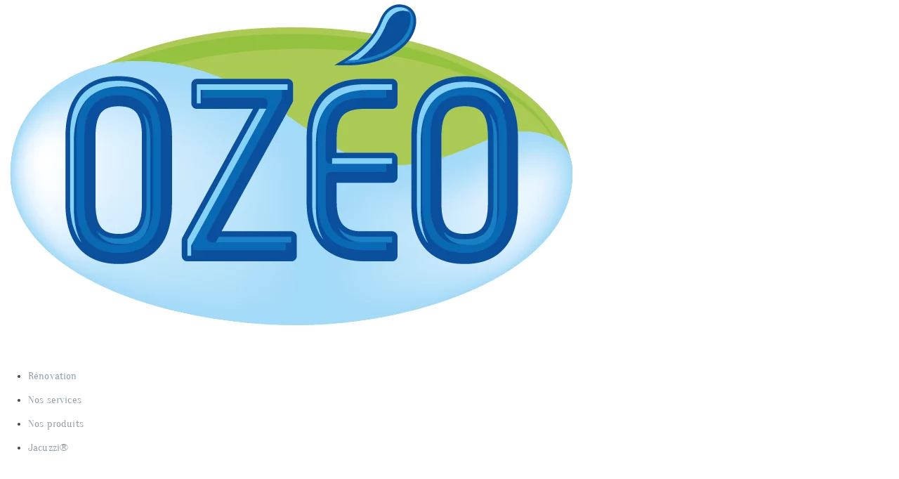

--- FILE ---
content_type: text/html; charset=UTF-8
request_url: https://ozeo-gardherault.fr/une-piscine-renovee-dans-les-cevennes-pour-un-sejour-de-reve/
body_size: 26528
content:
<!doctype html><html dir="ltr" lang="fr-FR" prefix="og: https://ogp.me/ns#"><head><script data-no-optimize="1">var litespeed_docref=sessionStorage.getItem("litespeed_docref");litespeed_docref&&(Object.defineProperty(document,"referrer",{get:function(){return litespeed_docref}}),sessionStorage.removeItem("litespeed_docref"));</script> <meta charset="UTF-8"><meta name="viewport" content="width=device-width, initial-scale=1"><link rel="profile" href="https://gmpg.org/xfn/11"><title>Une piscine rénovée dans les Cévennes pour des vacances de rêve -</title><style>img:is([sizes="auto" i], [sizes^="auto," i]) { contain-intrinsic-size: 3000px 1500px }</style><meta name="description" content="[fusion_builder_container hundred_percent=&quot;yes&quot; overflow=&quot;visible&quot; type=&quot;flex&quot;][fusion_builder_row][fusion_builder_column type=&quot;1_1&quot; layout=&quot;1_1&quot; background_position=&quot;left top&quot; border_style=&quot;solid&quot; spacing=&quot;yes&quot; background_repeat=&quot;no-repeat&quot; margin_top=&quot;0px&quot; margin_bottom=&quot;0px&quot; animation_speed=&quot;0.3&quot; animation_direction=&quot;left&quot; hide_on_mobile=&quot;no&quot; center_content=&quot;no&quot; min_height=&quot;none&quot; align_self=&quot;flex-start&quot; first=&quot;true&quot; last=&quot;true&quot; hover_type=&quot;none&quot; border_position=&quot;all&quot; background_blend_mode=&quot;overlay&quot; link=&quot;&quot;][fusion_text][fusion_dropcap color=&quot;&quot; boxed=&quot;yes&quot; boxed_radius=&quot;0px&quot; class=&quot;&quot; id=&quot;&quot;]I[/fusion_dropcap]maginez-vous passer vos vacances dans un vieux mas en pierre perché dans les Cévennes, entouré de paysages naturels à couper le souffle. Et si, en plus," /><meta name="robots" content="max-image-preview:large" /><meta name="author" content="ozeo-gardherault.fr"/><link rel="canonical" href="https://ozeo-gardherault.fr/une-piscine-renovee-dans-les-cevennes-pour-un-sejour-de-reve/" /><meta name="generator" content="All in One SEO (AIOSEO) 4.9.3" /><meta property="og:locale" content="fr_FR" /><meta property="og:site_name" content="-" /><meta property="og:type" content="article" /><meta property="og:title" content="Une piscine rénovée dans les Cévennes pour des vacances de rêve -" /><meta property="og:description" content="[fusion_builder_container hundred_percent=&quot;yes&quot; overflow=&quot;visible&quot; type=&quot;flex&quot;][fusion_builder_row][fusion_builder_column type=&quot;1_1&quot; layout=&quot;1_1&quot; background_position=&quot;left top&quot; border_style=&quot;solid&quot; spacing=&quot;yes&quot; background_repeat=&quot;no-repeat&quot; margin_top=&quot;0px&quot; margin_bottom=&quot;0px&quot; animation_speed=&quot;0.3&quot; animation_direction=&quot;left&quot; hide_on_mobile=&quot;no&quot; center_content=&quot;no&quot; min_height=&quot;none&quot; align_self=&quot;flex-start&quot; first=&quot;true&quot; last=&quot;true&quot; hover_type=&quot;none&quot; border_position=&quot;all&quot; background_blend_mode=&quot;overlay&quot; link=&quot;&quot;][fusion_text][fusion_dropcap color=&quot;&quot; boxed=&quot;yes&quot; boxed_radius=&quot;0px&quot; class=&quot;&quot; id=&quot;&quot;]I[/fusion_dropcap]maginez-vous passer vos vacances dans un vieux mas en pierre perché dans les Cévennes, entouré de paysages naturels à couper le souffle. Et si, en plus," /><meta property="og:url" content="https://ozeo-gardherault.fr/une-piscine-renovee-dans-les-cevennes-pour-un-sejour-de-reve/" /><meta property="og:image" content="https://ozeo-gardherault.fr/wp-content/uploads/2023/08/IMG_0606.jpeg" /><meta property="og:image:secure_url" content="https://ozeo-gardherault.fr/wp-content/uploads/2023/08/IMG_0606.jpeg" /><meta property="og:image:width" content="2388" /><meta property="og:image:height" content="1341" /><meta property="article:published_time" content="2024-01-27T08:08:18+00:00" /><meta property="article:modified_time" content="2024-01-27T12:36:17+00:00" /><meta property="article:publisher" content="https://www.facebook.com/profile.php?id=100063569171520" /><meta name="twitter:card" content="summary_large_image" /><meta name="twitter:title" content="Une piscine rénovée dans les Cévennes pour des vacances de rêve -" /><meta name="twitter:description" content="[fusion_builder_container hundred_percent=&quot;yes&quot; overflow=&quot;visible&quot; type=&quot;flex&quot;][fusion_builder_row][fusion_builder_column type=&quot;1_1&quot; layout=&quot;1_1&quot; background_position=&quot;left top&quot; border_style=&quot;solid&quot; spacing=&quot;yes&quot; background_repeat=&quot;no-repeat&quot; margin_top=&quot;0px&quot; margin_bottom=&quot;0px&quot; animation_speed=&quot;0.3&quot; animation_direction=&quot;left&quot; hide_on_mobile=&quot;no&quot; center_content=&quot;no&quot; min_height=&quot;none&quot; align_self=&quot;flex-start&quot; first=&quot;true&quot; last=&quot;true&quot; hover_type=&quot;none&quot; border_position=&quot;all&quot; background_blend_mode=&quot;overlay&quot; link=&quot;&quot;][fusion_text][fusion_dropcap color=&quot;&quot; boxed=&quot;yes&quot; boxed_radius=&quot;0px&quot; class=&quot;&quot; id=&quot;&quot;]I[/fusion_dropcap]maginez-vous passer vos vacances dans un vieux mas en pierre perché dans les Cévennes, entouré de paysages naturels à couper le souffle. Et si, en plus," /><meta name="twitter:image" content="https://ozeo-gardherault.fr/wp-content/uploads/2023/08/IMG_0606.jpeg" /> <script type="application/ld+json" class="aioseo-schema">{"@context":"https:\/\/schema.org","@graph":[{"@type":"BlogPosting","@id":"https:\/\/ozeo-gardherault.fr\/une-piscine-renovee-dans-les-cevennes-pour-un-sejour-de-reve\/#blogposting","name":"Une piscine r\u00e9nov\u00e9e dans les C\u00e9vennes pour des vacances de r\u00eave -","headline":"Une piscine r\u00e9nov\u00e9e dans les C\u00e9vennes pour des vacances de r\u00eave","author":{"@id":"https:\/\/ozeo-gardherault.fr\/author\/ozeo-gardherault-fr\/#author"},"publisher":{"@id":"https:\/\/ozeo-gardherault.fr\/#organization"},"image":{"@type":"ImageObject","url":"https:\/\/ozeo-gardherault.fr\/wp-content\/uploads\/2024\/01\/membrane-cevennes.png","width":1080,"height":1080,"caption":"piscine gris anthracite"},"datePublished":"2024-01-27T09:08:18+01:00","dateModified":"2024-01-27T13:36:17+01:00","inLanguage":"fr-FR","mainEntityOfPage":{"@id":"https:\/\/ozeo-gardherault.fr\/une-piscine-renovee-dans-les-cevennes-pour-un-sejour-de-reve\/#webpage"},"isPartOf":{"@id":"https:\/\/ozeo-gardherault.fr\/une-piscine-renovee-dans-les-cevennes-pour-un-sejour-de-reve\/#webpage"},"articleSection":"R\u00e9novation"},{"@type":"BreadcrumbList","@id":"https:\/\/ozeo-gardherault.fr\/une-piscine-renovee-dans-les-cevennes-pour-un-sejour-de-reve\/#breadcrumblist","itemListElement":[{"@type":"ListItem","@id":"https:\/\/ozeo-gardherault.fr#listItem","position":1,"name":"Home","item":"https:\/\/ozeo-gardherault.fr","nextItem":{"@type":"ListItem","@id":"https:\/\/ozeo-gardherault.fr\/category\/renovation\/#listItem","name":"R\u00e9novation"}},{"@type":"ListItem","@id":"https:\/\/ozeo-gardherault.fr\/category\/renovation\/#listItem","position":2,"name":"R\u00e9novation","item":"https:\/\/ozeo-gardherault.fr\/category\/renovation\/","nextItem":{"@type":"ListItem","@id":"https:\/\/ozeo-gardherault.fr\/une-piscine-renovee-dans-les-cevennes-pour-un-sejour-de-reve\/#listItem","name":"Une piscine r\u00e9nov\u00e9e dans les C\u00e9vennes pour des vacances de r\u00eave"},"previousItem":{"@type":"ListItem","@id":"https:\/\/ozeo-gardherault.fr#listItem","name":"Home"}},{"@type":"ListItem","@id":"https:\/\/ozeo-gardherault.fr\/une-piscine-renovee-dans-les-cevennes-pour-un-sejour-de-reve\/#listItem","position":3,"name":"Une piscine r\u00e9nov\u00e9e dans les C\u00e9vennes pour des vacances de r\u00eave","previousItem":{"@type":"ListItem","@id":"https:\/\/ozeo-gardherault.fr\/category\/renovation\/#listItem","name":"R\u00e9novation"}}]},{"@type":"Organization","@id":"https:\/\/ozeo-gardherault.fr\/#organization","name":"ozeo-gardherault.fr","url":"https:\/\/ozeo-gardherault.fr\/","telephone":"+33680657295","logo":{"@type":"ImageObject","url":"https:\/\/ozeo-gardherault.fr\/wp-content\/uploads\/2023\/08\/logo-ozeo-copie-2-1.png","@id":"https:\/\/ozeo-gardherault.fr\/une-piscine-renovee-dans-les-cevennes-pour-un-sejour-de-reve\/#organizationLogo","width":831,"height":504,"caption":"Logo oz\u00e9o"},"image":{"@id":"https:\/\/ozeo-gardherault.fr\/une-piscine-renovee-dans-les-cevennes-pour-un-sejour-de-reve\/#organizationLogo"},"sameAs":["https:\/\/www.facebook.com\/profile.php?id=100063569171520","https:\/\/www.instagram.com\/ozeo_gard_herault\/","https:\/\/www.linkedin.com\/company\/90914885\/admin\/feed\/posts\/?feedType=following"]},{"@type":"Person","@id":"https:\/\/ozeo-gardherault.fr\/author\/ozeo-gardherault-fr\/#author","url":"https:\/\/ozeo-gardherault.fr\/author\/ozeo-gardherault-fr\/","name":"ozeo-gardherault.fr","image":{"@type":"ImageObject","@id":"https:\/\/ozeo-gardherault.fr\/une-piscine-renovee-dans-les-cevennes-pour-un-sejour-de-reve\/#authorImage","url":"https:\/\/ozeo-gardherault.fr\/wp-content\/litespeed\/avatar\/733499ee4725fc867a64db7d09e2a961.jpg?ver=1768896060","width":96,"height":96,"caption":"ozeo-gardherault.fr"}},{"@type":"WebPage","@id":"https:\/\/ozeo-gardherault.fr\/une-piscine-renovee-dans-les-cevennes-pour-un-sejour-de-reve\/#webpage","url":"https:\/\/ozeo-gardherault.fr\/une-piscine-renovee-dans-les-cevennes-pour-un-sejour-de-reve\/","name":"Une piscine r\u00e9nov\u00e9e dans les C\u00e9vennes pour des vacances de r\u00eave -","description":"[fusion_builder_container hundred_percent=\"yes\" overflow=\"visible\" type=\"flex\"][fusion_builder_row][fusion_builder_column type=\"1_1\" layout=\"1_1\" background_position=\"left top\" border_style=\"solid\" spacing=\"yes\" background_repeat=\"no-repeat\" margin_top=\"0px\" margin_bottom=\"0px\" animation_speed=\"0.3\" animation_direction=\"left\" hide_on_mobile=\"no\" center_content=\"no\" min_height=\"none\" align_self=\"flex-start\" first=\"true\" last=\"true\" hover_type=\"none\" border_position=\"all\" background_blend_mode=\"overlay\" link=\"\"][fusion_text][fusion_dropcap color=\"\" boxed=\"yes\" boxed_radius=\"0px\" class=\"\" id=\"\"]I[\/fusion_dropcap]maginez-vous passer vos vacances dans un vieux mas en pierre perch\u00e9 dans les C\u00e9vennes, entour\u00e9 de paysages naturels \u00e0 couper le souffle. Et si, en plus,","inLanguage":"fr-FR","isPartOf":{"@id":"https:\/\/ozeo-gardherault.fr\/#website"},"breadcrumb":{"@id":"https:\/\/ozeo-gardherault.fr\/une-piscine-renovee-dans-les-cevennes-pour-un-sejour-de-reve\/#breadcrumblist"},"author":{"@id":"https:\/\/ozeo-gardherault.fr\/author\/ozeo-gardherault-fr\/#author"},"creator":{"@id":"https:\/\/ozeo-gardherault.fr\/author\/ozeo-gardherault-fr\/#author"},"image":{"@type":"ImageObject","url":"https:\/\/ozeo-gardherault.fr\/wp-content\/uploads\/2024\/01\/membrane-cevennes.png","@id":"https:\/\/ozeo-gardherault.fr\/une-piscine-renovee-dans-les-cevennes-pour-un-sejour-de-reve\/#mainImage","width":1080,"height":1080,"caption":"piscine gris anthracite"},"primaryImageOfPage":{"@id":"https:\/\/ozeo-gardherault.fr\/une-piscine-renovee-dans-les-cevennes-pour-un-sejour-de-reve\/#mainImage"},"datePublished":"2024-01-27T09:08:18+01:00","dateModified":"2024-01-27T13:36:17+01:00"},{"@type":"WebSite","@id":"https:\/\/ozeo-gardherault.fr\/#website","url":"https:\/\/ozeo-gardherault.fr\/","name":"ozeo-gardherault.fr","inLanguage":"fr-FR","publisher":{"@id":"https:\/\/ozeo-gardherault.fr\/#organization"}}]}</script> <link rel='dns-prefetch' href='//www.googletagmanager.com' /><link rel='dns-prefetch' href='//maxcdn.bootstrapcdn.com' /><link rel="alternate" type="application/rss+xml" title=" &raquo; Flux" href="https://ozeo-gardherault.fr/feed/" /><link rel="alternate" type="application/rss+xml" title=" &raquo; Flux des commentaires" href="https://ozeo-gardherault.fr/comments/feed/" /><link rel="alternate" type="application/rss+xml" title=" &raquo; Une piscine rénovée dans les Cévennes pour des vacances de rêve Flux des commentaires" href="https://ozeo-gardherault.fr/une-piscine-renovee-dans-les-cevennes-pour-un-sejour-de-reve/feed/" />
 <script src="//www.googletagmanager.com/gtag/js?id=G-Q3WL2GRSBN"  data-cfasync="false" data-wpfc-render="false" async></script> <script data-cfasync="false" data-wpfc-render="false">var mi_version = '9.11.1';
				var mi_track_user = true;
				var mi_no_track_reason = '';
								var MonsterInsightsDefaultLocations = {"page_location":"https:\/\/ozeo-gardherault.fr\/une-piscine-renovee-dans-les-cevennes-pour-un-sejour-de-reve\/"};
								if ( typeof MonsterInsightsPrivacyGuardFilter === 'function' ) {
					var MonsterInsightsLocations = (typeof MonsterInsightsExcludeQuery === 'object') ? MonsterInsightsPrivacyGuardFilter( MonsterInsightsExcludeQuery ) : MonsterInsightsPrivacyGuardFilter( MonsterInsightsDefaultLocations );
				} else {
					var MonsterInsightsLocations = (typeof MonsterInsightsExcludeQuery === 'object') ? MonsterInsightsExcludeQuery : MonsterInsightsDefaultLocations;
				}

								var disableStrs = [
										'ga-disable-G-Q3WL2GRSBN',
									];

				/* Function to detect opted out users */
				function __gtagTrackerIsOptedOut() {
					for (var index = 0; index < disableStrs.length; index++) {
						if (document.cookie.indexOf(disableStrs[index] + '=true') > -1) {
							return true;
						}
					}

					return false;
				}

				/* Disable tracking if the opt-out cookie exists. */
				if (__gtagTrackerIsOptedOut()) {
					for (var index = 0; index < disableStrs.length; index++) {
						window[disableStrs[index]] = true;
					}
				}

				/* Opt-out function */
				function __gtagTrackerOptout() {
					for (var index = 0; index < disableStrs.length; index++) {
						document.cookie = disableStrs[index] + '=true; expires=Thu, 31 Dec 2099 23:59:59 UTC; path=/';
						window[disableStrs[index]] = true;
					}
				}

				if ('undefined' === typeof gaOptout) {
					function gaOptout() {
						__gtagTrackerOptout();
					}
				}
								window.dataLayer = window.dataLayer || [];

				window.MonsterInsightsDualTracker = {
					helpers: {},
					trackers: {},
				};
				if (mi_track_user) {
					function __gtagDataLayer() {
						dataLayer.push(arguments);
					}

					function __gtagTracker(type, name, parameters) {
						if (!parameters) {
							parameters = {};
						}

						if (parameters.send_to) {
							__gtagDataLayer.apply(null, arguments);
							return;
						}

						if (type === 'event') {
														parameters.send_to = monsterinsights_frontend.v4_id;
							var hookName = name;
							if (typeof parameters['event_category'] !== 'undefined') {
								hookName = parameters['event_category'] + ':' + name;
							}

							if (typeof MonsterInsightsDualTracker.trackers[hookName] !== 'undefined') {
								MonsterInsightsDualTracker.trackers[hookName](parameters);
							} else {
								__gtagDataLayer('event', name, parameters);
							}
							
						} else {
							__gtagDataLayer.apply(null, arguments);
						}
					}

					__gtagTracker('js', new Date());
					__gtagTracker('set', {
						'developer_id.dZGIzZG': true,
											});
					if ( MonsterInsightsLocations.page_location ) {
						__gtagTracker('set', MonsterInsightsLocations);
					}
										__gtagTracker('config', 'G-Q3WL2GRSBN', {"forceSSL":"true","link_attribution":"true"} );
										window.gtag = __gtagTracker;										(function () {
						/* https://developers.google.com/analytics/devguides/collection/analyticsjs/ */
						/* ga and __gaTracker compatibility shim. */
						var noopfn = function () {
							return null;
						};
						var newtracker = function () {
							return new Tracker();
						};
						var Tracker = function () {
							return null;
						};
						var p = Tracker.prototype;
						p.get = noopfn;
						p.set = noopfn;
						p.send = function () {
							var args = Array.prototype.slice.call(arguments);
							args.unshift('send');
							__gaTracker.apply(null, args);
						};
						var __gaTracker = function () {
							var len = arguments.length;
							if (len === 0) {
								return;
							}
							var f = arguments[len - 1];
							if (typeof f !== 'object' || f === null || typeof f.hitCallback !== 'function') {
								if ('send' === arguments[0]) {
									var hitConverted, hitObject = false, action;
									if ('event' === arguments[1]) {
										if ('undefined' !== typeof arguments[3]) {
											hitObject = {
												'eventAction': arguments[3],
												'eventCategory': arguments[2],
												'eventLabel': arguments[4],
												'value': arguments[5] ? arguments[5] : 1,
											}
										}
									}
									if ('pageview' === arguments[1]) {
										if ('undefined' !== typeof arguments[2]) {
											hitObject = {
												'eventAction': 'page_view',
												'page_path': arguments[2],
											}
										}
									}
									if (typeof arguments[2] === 'object') {
										hitObject = arguments[2];
									}
									if (typeof arguments[5] === 'object') {
										Object.assign(hitObject, arguments[5]);
									}
									if ('undefined' !== typeof arguments[1].hitType) {
										hitObject = arguments[1];
										if ('pageview' === hitObject.hitType) {
											hitObject.eventAction = 'page_view';
										}
									}
									if (hitObject) {
										action = 'timing' === arguments[1].hitType ? 'timing_complete' : hitObject.eventAction;
										hitConverted = mapArgs(hitObject);
										__gtagTracker('event', action, hitConverted);
									}
								}
								return;
							}

							function mapArgs(args) {
								var arg, hit = {};
								var gaMap = {
									'eventCategory': 'event_category',
									'eventAction': 'event_action',
									'eventLabel': 'event_label',
									'eventValue': 'event_value',
									'nonInteraction': 'non_interaction',
									'timingCategory': 'event_category',
									'timingVar': 'name',
									'timingValue': 'value',
									'timingLabel': 'event_label',
									'page': 'page_path',
									'location': 'page_location',
									'title': 'page_title',
									'referrer' : 'page_referrer',
								};
								for (arg in args) {
																		if (!(!args.hasOwnProperty(arg) || !gaMap.hasOwnProperty(arg))) {
										hit[gaMap[arg]] = args[arg];
									} else {
										hit[arg] = args[arg];
									}
								}
								return hit;
							}

							try {
								f.hitCallback();
							} catch (ex) {
							}
						};
						__gaTracker.create = newtracker;
						__gaTracker.getByName = newtracker;
						__gaTracker.getAll = function () {
							return [];
						};
						__gaTracker.remove = noopfn;
						__gaTracker.loaded = true;
						window['__gaTracker'] = __gaTracker;
					})();
									} else {
										console.log("");
					(function () {
						function __gtagTracker() {
							return null;
						}

						window['__gtagTracker'] = __gtagTracker;
						window['gtag'] = __gtagTracker;
					})();
									}</script> <link data-optimized="2" rel="stylesheet" href="https://ozeo-gardherault.fr/wp-content/litespeed/ucss/81920dde7bbf22705d56c29e5c8d1fc3.css?ver=69e3c" /><style id='classic-theme-styles-inline-css'>/*! This file is auto-generated */
.wp-block-button__link{color:#fff;background-color:#32373c;border-radius:9999px;box-shadow:none;text-decoration:none;padding:calc(.667em + 2px) calc(1.333em + 2px);font-size:1.125em}.wp-block-file__button{background:#32373c;color:#fff;text-decoration:none}</style><style id='global-styles-inline-css'>:root{--wp--preset--aspect-ratio--square: 1;--wp--preset--aspect-ratio--4-3: 4/3;--wp--preset--aspect-ratio--3-4: 3/4;--wp--preset--aspect-ratio--3-2: 3/2;--wp--preset--aspect-ratio--2-3: 2/3;--wp--preset--aspect-ratio--16-9: 16/9;--wp--preset--aspect-ratio--9-16: 9/16;--wp--preset--color--black: #000000;--wp--preset--color--cyan-bluish-gray: #abb8c3;--wp--preset--color--white: #ffffff;--wp--preset--color--pale-pink: #f78da7;--wp--preset--color--vivid-red: #cf2e2e;--wp--preset--color--luminous-vivid-orange: #ff6900;--wp--preset--color--luminous-vivid-amber: #fcb900;--wp--preset--color--light-green-cyan: #7bdcb5;--wp--preset--color--vivid-green-cyan: #00d084;--wp--preset--color--pale-cyan-blue: #8ed1fc;--wp--preset--color--vivid-cyan-blue: #0693e3;--wp--preset--color--vivid-purple: #9b51e0;--wp--preset--gradient--vivid-cyan-blue-to-vivid-purple: linear-gradient(135deg,rgba(6,147,227,1) 0%,rgb(155,81,224) 100%);--wp--preset--gradient--light-green-cyan-to-vivid-green-cyan: linear-gradient(135deg,rgb(122,220,180) 0%,rgb(0,208,130) 100%);--wp--preset--gradient--luminous-vivid-amber-to-luminous-vivid-orange: linear-gradient(135deg,rgba(252,185,0,1) 0%,rgba(255,105,0,1) 100%);--wp--preset--gradient--luminous-vivid-orange-to-vivid-red: linear-gradient(135deg,rgba(255,105,0,1) 0%,rgb(207,46,46) 100%);--wp--preset--gradient--very-light-gray-to-cyan-bluish-gray: linear-gradient(135deg,rgb(238,238,238) 0%,rgb(169,184,195) 100%);--wp--preset--gradient--cool-to-warm-spectrum: linear-gradient(135deg,rgb(74,234,220) 0%,rgb(151,120,209) 20%,rgb(207,42,186) 40%,rgb(238,44,130) 60%,rgb(251,105,98) 80%,rgb(254,248,76) 100%);--wp--preset--gradient--blush-light-purple: linear-gradient(135deg,rgb(255,206,236) 0%,rgb(152,150,240) 100%);--wp--preset--gradient--blush-bordeaux: linear-gradient(135deg,rgb(254,205,165) 0%,rgb(254,45,45) 50%,rgb(107,0,62) 100%);--wp--preset--gradient--luminous-dusk: linear-gradient(135deg,rgb(255,203,112) 0%,rgb(199,81,192) 50%,rgb(65,88,208) 100%);--wp--preset--gradient--pale-ocean: linear-gradient(135deg,rgb(255,245,203) 0%,rgb(182,227,212) 50%,rgb(51,167,181) 100%);--wp--preset--gradient--electric-grass: linear-gradient(135deg,rgb(202,248,128) 0%,rgb(113,206,126) 100%);--wp--preset--gradient--midnight: linear-gradient(135deg,rgb(2,3,129) 0%,rgb(40,116,252) 100%);--wp--preset--font-size--small: 13px;--wp--preset--font-size--medium: 20px;--wp--preset--font-size--large: 36px;--wp--preset--font-size--x-large: 42px;--wp--preset--spacing--20: 0.44rem;--wp--preset--spacing--30: 0.67rem;--wp--preset--spacing--40: 1rem;--wp--preset--spacing--50: 1.5rem;--wp--preset--spacing--60: 2.25rem;--wp--preset--spacing--70: 3.38rem;--wp--preset--spacing--80: 5.06rem;--wp--preset--shadow--natural: 6px 6px 9px rgba(0, 0, 0, 0.2);--wp--preset--shadow--deep: 12px 12px 50px rgba(0, 0, 0, 0.4);--wp--preset--shadow--sharp: 6px 6px 0px rgba(0, 0, 0, 0.2);--wp--preset--shadow--outlined: 6px 6px 0px -3px rgba(255, 255, 255, 1), 6px 6px rgba(0, 0, 0, 1);--wp--preset--shadow--crisp: 6px 6px 0px rgba(0, 0, 0, 1);}:where(.is-layout-flex){gap: 0.5em;}:where(.is-layout-grid){gap: 0.5em;}body .is-layout-flex{display: flex;}.is-layout-flex{flex-wrap: wrap;align-items: center;}.is-layout-flex > :is(*, div){margin: 0;}body .is-layout-grid{display: grid;}.is-layout-grid > :is(*, div){margin: 0;}:where(.wp-block-columns.is-layout-flex){gap: 2em;}:where(.wp-block-columns.is-layout-grid){gap: 2em;}:where(.wp-block-post-template.is-layout-flex){gap: 1.25em;}:where(.wp-block-post-template.is-layout-grid){gap: 1.25em;}.has-black-color{color: var(--wp--preset--color--black) !important;}.has-cyan-bluish-gray-color{color: var(--wp--preset--color--cyan-bluish-gray) !important;}.has-white-color{color: var(--wp--preset--color--white) !important;}.has-pale-pink-color{color: var(--wp--preset--color--pale-pink) !important;}.has-vivid-red-color{color: var(--wp--preset--color--vivid-red) !important;}.has-luminous-vivid-orange-color{color: var(--wp--preset--color--luminous-vivid-orange) !important;}.has-luminous-vivid-amber-color{color: var(--wp--preset--color--luminous-vivid-amber) !important;}.has-light-green-cyan-color{color: var(--wp--preset--color--light-green-cyan) !important;}.has-vivid-green-cyan-color{color: var(--wp--preset--color--vivid-green-cyan) !important;}.has-pale-cyan-blue-color{color: var(--wp--preset--color--pale-cyan-blue) !important;}.has-vivid-cyan-blue-color{color: var(--wp--preset--color--vivid-cyan-blue) !important;}.has-vivid-purple-color{color: var(--wp--preset--color--vivid-purple) !important;}.has-black-background-color{background-color: var(--wp--preset--color--black) !important;}.has-cyan-bluish-gray-background-color{background-color: var(--wp--preset--color--cyan-bluish-gray) !important;}.has-white-background-color{background-color: var(--wp--preset--color--white) !important;}.has-pale-pink-background-color{background-color: var(--wp--preset--color--pale-pink) !important;}.has-vivid-red-background-color{background-color: var(--wp--preset--color--vivid-red) !important;}.has-luminous-vivid-orange-background-color{background-color: var(--wp--preset--color--luminous-vivid-orange) !important;}.has-luminous-vivid-amber-background-color{background-color: var(--wp--preset--color--luminous-vivid-amber) !important;}.has-light-green-cyan-background-color{background-color: var(--wp--preset--color--light-green-cyan) !important;}.has-vivid-green-cyan-background-color{background-color: var(--wp--preset--color--vivid-green-cyan) !important;}.has-pale-cyan-blue-background-color{background-color: var(--wp--preset--color--pale-cyan-blue) !important;}.has-vivid-cyan-blue-background-color{background-color: var(--wp--preset--color--vivid-cyan-blue) !important;}.has-vivid-purple-background-color{background-color: var(--wp--preset--color--vivid-purple) !important;}.has-black-border-color{border-color: var(--wp--preset--color--black) !important;}.has-cyan-bluish-gray-border-color{border-color: var(--wp--preset--color--cyan-bluish-gray) !important;}.has-white-border-color{border-color: var(--wp--preset--color--white) !important;}.has-pale-pink-border-color{border-color: var(--wp--preset--color--pale-pink) !important;}.has-vivid-red-border-color{border-color: var(--wp--preset--color--vivid-red) !important;}.has-luminous-vivid-orange-border-color{border-color: var(--wp--preset--color--luminous-vivid-orange) !important;}.has-luminous-vivid-amber-border-color{border-color: var(--wp--preset--color--luminous-vivid-amber) !important;}.has-light-green-cyan-border-color{border-color: var(--wp--preset--color--light-green-cyan) !important;}.has-vivid-green-cyan-border-color{border-color: var(--wp--preset--color--vivid-green-cyan) !important;}.has-pale-cyan-blue-border-color{border-color: var(--wp--preset--color--pale-cyan-blue) !important;}.has-vivid-cyan-blue-border-color{border-color: var(--wp--preset--color--vivid-cyan-blue) !important;}.has-vivid-purple-border-color{border-color: var(--wp--preset--color--vivid-purple) !important;}.has-vivid-cyan-blue-to-vivid-purple-gradient-background{background: var(--wp--preset--gradient--vivid-cyan-blue-to-vivid-purple) !important;}.has-light-green-cyan-to-vivid-green-cyan-gradient-background{background: var(--wp--preset--gradient--light-green-cyan-to-vivid-green-cyan) !important;}.has-luminous-vivid-amber-to-luminous-vivid-orange-gradient-background{background: var(--wp--preset--gradient--luminous-vivid-amber-to-luminous-vivid-orange) !important;}.has-luminous-vivid-orange-to-vivid-red-gradient-background{background: var(--wp--preset--gradient--luminous-vivid-orange-to-vivid-red) !important;}.has-very-light-gray-to-cyan-bluish-gray-gradient-background{background: var(--wp--preset--gradient--very-light-gray-to-cyan-bluish-gray) !important;}.has-cool-to-warm-spectrum-gradient-background{background: var(--wp--preset--gradient--cool-to-warm-spectrum) !important;}.has-blush-light-purple-gradient-background{background: var(--wp--preset--gradient--blush-light-purple) !important;}.has-blush-bordeaux-gradient-background{background: var(--wp--preset--gradient--blush-bordeaux) !important;}.has-luminous-dusk-gradient-background{background: var(--wp--preset--gradient--luminous-dusk) !important;}.has-pale-ocean-gradient-background{background: var(--wp--preset--gradient--pale-ocean) !important;}.has-electric-grass-gradient-background{background: var(--wp--preset--gradient--electric-grass) !important;}.has-midnight-gradient-background{background: var(--wp--preset--gradient--midnight) !important;}.has-small-font-size{font-size: var(--wp--preset--font-size--small) !important;}.has-medium-font-size{font-size: var(--wp--preset--font-size--medium) !important;}.has-large-font-size{font-size: var(--wp--preset--font-size--large) !important;}.has-x-large-font-size{font-size: var(--wp--preset--font-size--x-large) !important;}
:where(.wp-block-post-template.is-layout-flex){gap: 1.25em;}:where(.wp-block-post-template.is-layout-grid){gap: 1.25em;}
:where(.wp-block-columns.is-layout-flex){gap: 2em;}:where(.wp-block-columns.is-layout-grid){gap: 2em;}
:root :where(.wp-block-pullquote){font-size: 1.5em;line-height: 1.6;}</style><link rel='stylesheet' id='sb-font-awesome-css' href='https://maxcdn.bootstrapcdn.com/font-awesome/4.7.0/css/font-awesome.min.css?ver=6.7.4' media='all' /> <script type="litespeed/javascript" data-src="https://ozeo-gardherault.fr/wp-includes/js/jquery/jquery.min.js" id="jquery-core-js"></script> <script type="litespeed/javascript" data-src="https://ozeo-gardherault.fr/wp-content/plugins/google-analytics-for-wordpress/assets/js/frontend-gtag.min.js" id="monsterinsights-frontend-script-js" data-wp-strategy="async"></script> <script data-cfasync="false" data-wpfc-render="false" id='monsterinsights-frontend-script-js-extra'>var monsterinsights_frontend = {"js_events_tracking":"true","download_extensions":"doc,pdf,ppt,zip,xls,docx,pptx,xlsx","inbound_paths":"[{\"path\":\"\\\/go\\\/\",\"label\":\"affiliate\"},{\"path\":\"\\\/recommend\\\/\",\"label\":\"affiliate\"}]","home_url":"https:\/\/ozeo-gardherault.fr","hash_tracking":"false","v4_id":"G-Q3WL2GRSBN"};</script>  <script type="litespeed/javascript" data-src="https://www.googletagmanager.com/gtag/js?id=GT-NGBXT2H" id="google_gtagjs-js"></script> <script id="google_gtagjs-js-after" type="litespeed/javascript">window.dataLayer=window.dataLayer||[];function gtag(){dataLayer.push(arguments)}
gtag("set","linker",{"domains":["ozeo-gardherault.fr"]});gtag("js",new Date());gtag("set","developer_id.dZTNiMT",!0);gtag("config","GT-NGBXT2H",{"googlesitekit_post_type":"post"});gtag("config","AW-17593495304");window._googlesitekit=window._googlesitekit||{};window._googlesitekit.throttledEvents=[];window._googlesitekit.gtagEvent=(name,data)=>{var key=JSON.stringify({name,data});if(!!window._googlesitekit.throttledEvents[key]){return}window._googlesitekit.throttledEvents[key]=!0;setTimeout(()=>{delete window._googlesitekit.throttledEvents[key]},5);gtag("event",name,{...data,event_source:"site-kit"})}</script> <link rel="https://api.w.org/" href="https://ozeo-gardherault.fr/wp-json/" /><link rel="alternate" title="JSON" type="application/json" href="https://ozeo-gardherault.fr/wp-json/wp/v2/posts/1867" /><link rel="EditURI" type="application/rsd+xml" title="RSD" href="https://ozeo-gardherault.fr/xmlrpc.php?rsd" /><meta name="generator" content="WordPress 6.7.4" /><link rel='shortlink' href='https://ozeo-gardherault.fr/?p=1867' /><link rel="alternate" title="oEmbed (JSON)" type="application/json+oembed" href="https://ozeo-gardherault.fr/wp-json/oembed/1.0/embed?url=https%3A%2F%2Fozeo-gardherault.fr%2Fune-piscine-renovee-dans-les-cevennes-pour-un-sejour-de-reve%2F" /><link rel="alternate" title="oEmbed (XML)" type="text/xml+oembed" href="https://ozeo-gardherault.fr/wp-json/oembed/1.0/embed?url=https%3A%2F%2Fozeo-gardherault.fr%2Fune-piscine-renovee-dans-les-cevennes-pour-un-sejour-de-reve%2F&#038;format=xml" /><meta name="generator" content="Site Kit by Google 1.170.0" /> <script type="litespeed/javascript">(function(c,l,a,r,i,t,y){c[a]=c[a]||function(){(c[a].q=c[a].q||[]).push(arguments)};t=l.createElement(r);t.async=1;t.src="https://www.clarity.ms/tag/"+i+"?ref=wordpress";y=l.getElementsByTagName(r)[0];y.parentNode.insertBefore(t,y)})(window,document,"clarity","script","tmdoxr4rz5")</script> <meta name="generator" content="performance-lab 4.0.1; plugins: "><meta name="ti-site-data" content="eyJyIjoiMTowITc6MCEzMDowIiwibyI6Imh0dHBzOlwvXC9vemVvLWdhcmRoZXJhdWx0LmZyXC93cC1hZG1pblwvYWRtaW4tYWpheC5waHA/YWN0aW9uPXRpX29ubGluZV91c2Vyc19nb29nbGUmYW1wO3A9JTJGdW5lLXBpc2NpbmUtcmVub3ZlZS1kYW5zLWxlcy1jZXZlbm5lcy1wb3VyLXVuLXNlam91ci1kZS1yZXZlJTJGJmFtcDtfd3Bub25jZT0yYmVlOGM5NjY4In0=" /><meta name="google-site-verification" content="SgMDJhioffAM7B3im0dof-fwAYwNoDqfXVkh4FNm-AE"><meta name="generator" content="Elementor 3.34.2; features: e_font_icon_svg, additional_custom_breakpoints; settings: css_print_method-external, google_font-enabled, font_display-swap"> <script type="litespeed/javascript">!function(f,b,e,v,n,t,s){if(f.fbq)return;n=f.fbq=function(){n.callMethod?n.callMethod.apply(n,arguments):n.queue.push(arguments)};if(!f._fbq)f._fbq=n;n.push=n;n.loaded=!0;n.version='2.0';n.queue=[];t=b.createElement(e);t.async=!0;t.src=v;s=b.getElementsByTagName(e)[0];s.parentNode.insertBefore(t,s)}(window,document,'script','https://connect.facebook.net/en_US/fbevents.js?v=next')</script>  <script type="litespeed/javascript">var url=window.location.origin+'?ob=open-bridge';fbq('set','openbridge','1931885514280910',url);fbq('init','1931885514280910',{},{"agent":"wordpress-6.7.4-4.1.4"})</script><script type="litespeed/javascript">fbq('track','PageView',[])</script> <style>.e-con.e-parent:nth-of-type(n+4):not(.e-lazyloaded):not(.e-no-lazyload),
				.e-con.e-parent:nth-of-type(n+4):not(.e-lazyloaded):not(.e-no-lazyload) * {
					background-image: none !important;
				}
				@media screen and (max-height: 1024px) {
					.e-con.e-parent:nth-of-type(n+3):not(.e-lazyloaded):not(.e-no-lazyload),
					.e-con.e-parent:nth-of-type(n+3):not(.e-lazyloaded):not(.e-no-lazyload) * {
						background-image: none !important;
					}
				}
				@media screen and (max-height: 640px) {
					.e-con.e-parent:nth-of-type(n+2):not(.e-lazyloaded):not(.e-no-lazyload),
					.e-con.e-parent:nth-of-type(n+2):not(.e-lazyloaded):not(.e-no-lazyload) * {
						background-image: none !important;
					}
				}</style><link rel="icon" href="https://ozeo-gardherault.fr/wp-content/uploads/2023/08/cropped-logo-ozeo-copie-2-1-32x32.png" sizes="32x32" /><link rel="icon" href="https://ozeo-gardherault.fr/wp-content/uploads/2023/08/cropped-logo-ozeo-copie-2-1-192x192.png" sizes="192x192" /><link rel="apple-touch-icon" href="https://ozeo-gardherault.fr/wp-content/uploads/2023/08/cropped-logo-ozeo-copie-2-1-180x180.png" /><meta name="msapplication-TileImage" content="https://ozeo-gardherault.fr/wp-content/uploads/2023/08/cropped-logo-ozeo-copie-2-1-270x270.png" /></head><body class="post-template-default single single-post postid-1867 single-format-standard wp-custom-logo elementor-default elementor-kit-2356"><noscript>
<img height="1" width="1" style="display:none" alt="fbpx"
src="https://www.facebook.com/tr?id=1931885514280910&ev=PageView&noscript=1" />
</noscript><a class="skip-link screen-reader-text" href="#content">Aller au contenu</a><header data-elementor-type="header" data-elementor-id="2466" class="elementor elementor-2466 elementor-location-header" data-elementor-post-type="elementor_library"><div class="elementor-element elementor-element-5534bafe e-con-full e-flex e-con e-parent" data-id="5534bafe" data-element_type="container" data-settings="{&quot;background_background&quot;:&quot;classic&quot;,&quot;background_motion_fx_opacity_range&quot;:{&quot;unit&quot;:&quot;%&quot;,&quot;size&quot;:&quot;&quot;,&quot;sizes&quot;:{&quot;start&quot;:&quot;0&quot;,&quot;end&quot;:1}},&quot;sticky&quot;:&quot;top&quot;,&quot;background_motion_fx_range&quot;:&quot;page&quot;,&quot;background_motion_fx_motion_fx_scrolling&quot;:&quot;yes&quot;,&quot;background_motion_fx_opacity_effect&quot;:&quot;yes&quot;,&quot;position&quot;:&quot;fixed&quot;,&quot;background_motion_fx_opacity_direction&quot;:&quot;out-in&quot;,&quot;background_motion_fx_opacity_level&quot;:{&quot;unit&quot;:&quot;px&quot;,&quot;size&quot;:10,&quot;sizes&quot;:[]},&quot;background_motion_fx_devices&quot;:[&quot;desktop&quot;,&quot;laptop&quot;,&quot;tablet&quot;,&quot;mobile&quot;],&quot;sticky_on&quot;:[&quot;desktop&quot;,&quot;laptop&quot;,&quot;tablet&quot;,&quot;mobile&quot;],&quot;sticky_offset&quot;:0,&quot;sticky_effects_offset&quot;:0,&quot;sticky_anchor_link_offset&quot;:0}"><div class="elementor-element elementor-element-2ce74997 e-con-full e-flex e-con e-child" data-id="2ce74997" data-element_type="container"><div class="elementor-element elementor-element-5df52b9f elementor-widget__width-initial elementor-widget elementor-widget-theme-site-logo elementor-widget-image" data-id="5df52b9f" data-element_type="widget" data-widget_type="theme-site-logo.default"><div class="elementor-widget-container">
<a href="https://ozeo-gardherault.fr">
<img data-lazyloaded="1" src="[data-uri]" fetchpriority="high" width="831" height="504" data-src="https://ozeo-gardherault.fr/wp-content/uploads/2023/08/logo-ozeo-copie-2-1.png.webp" class="attachment-full size-full wp-image-1214" alt="" data-srcset="https://ozeo-gardherault.fr/wp-content/uploads/2023/08/logo-ozeo-copie-2-1.png.webp 831w, https://ozeo-gardherault.fr/wp-content/uploads/2023/08/logo-ozeo-copie-2-1-300x182.png.webp 300w, https://ozeo-gardherault.fr/wp-content/uploads/2023/08/logo-ozeo-copie-2-1-768x466.png.webp 768w" data-sizes="(max-width: 831px) 100vw, 831px" />				</a></div></div></div><div class="elementor-element elementor-element-79ddf8f1 e-con-full e-flex e-con e-child" data-id="79ddf8f1" data-element_type="container"><div class="elementor-element elementor-element-5e1c76c0 elementor-nav-menu--stretch elementor-nav-menu__align-end elementor-nav-menu--dropdown-mobile elementor-nav-menu__text-align-aside elementor-nav-menu--toggle elementor-nav-menu--burger elementor-widget elementor-widget-nav-menu" data-id="5e1c76c0" data-element_type="widget" data-settings="{&quot;full_width&quot;:&quot;stretch&quot;,&quot;toggle_icon_hover_animation&quot;:&quot;grow&quot;,&quot;layout&quot;:&quot;horizontal&quot;,&quot;submenu_icon&quot;:{&quot;value&quot;:&quot;&lt;svg aria-hidden=\&quot;true\&quot; class=\&quot;e-font-icon-svg e-fas-caret-down\&quot; viewBox=\&quot;0 0 320 512\&quot; xmlns=\&quot;http:\/\/www.w3.org\/2000\/svg\&quot;&gt;&lt;path d=\&quot;M31.3 192h257.3c17.8 0 26.7 21.5 14.1 34.1L174.1 354.8c-7.8 7.8-20.5 7.8-28.3 0L17.2 226.1C4.6 213.5 13.5 192 31.3 192z\&quot;&gt;&lt;\/path&gt;&lt;\/svg&gt;&quot;,&quot;library&quot;:&quot;fa-solid&quot;},&quot;toggle&quot;:&quot;burger&quot;}" data-widget_type="nav-menu.default"><div class="elementor-widget-container"><nav aria-label="Menu" class="elementor-nav-menu--main elementor-nav-menu__container elementor-nav-menu--layout-horizontal e--pointer-underline e--animation-fade"><ul id="menu-1-5e1c76c0" class="elementor-nav-menu"><li class="menu-item menu-item-type-post_type menu-item-object-page menu-item-1238"><a href="https://ozeo-gardherault.fr/renovation/" class="elementor-item">Rénovation</a></li><li class="menu-item menu-item-type-post_type menu-item-object-page menu-item-3521"><a href="https://ozeo-gardherault.fr/nos-services/" class="elementor-item">Nos services</a></li><li class="menu-item menu-item-type-custom menu-item-object-custom menu-item-4370"><a href="https://ozeo-piscines.fr/produits-piscines/" class="elementor-item">Nos produits</a></li><li class="menu-item menu-item-type-post_type menu-item-object-page menu-item-1244"><a href="https://ozeo-gardherault.fr/jacuzzi/" class="elementor-item">Jacuzzi®️</a></li></ul></nav><div class="elementor-menu-toggle" role="button" tabindex="0" aria-label="Permuter le menu" aria-expanded="false">
<svg aria-hidden="true" role="presentation" class="elementor-menu-toggle__icon--open elementor-animation-grow e-font-icon-svg e-eicon-menu-bar" viewBox="0 0 1000 1000" xmlns="http://www.w3.org/2000/svg"><path d="M104 333H896C929 333 958 304 958 271S929 208 896 208H104C71 208 42 237 42 271S71 333 104 333ZM104 583H896C929 583 958 554 958 521S929 458 896 458H104C71 458 42 487 42 521S71 583 104 583ZM104 833H896C929 833 958 804 958 771S929 708 896 708H104C71 708 42 737 42 771S71 833 104 833Z"></path></svg><svg aria-hidden="true" role="presentation" class="elementor-menu-toggle__icon--close elementor-animation-grow e-font-icon-svg e-eicon-close" viewBox="0 0 1000 1000" xmlns="http://www.w3.org/2000/svg"><path d="M742 167L500 408 258 167C246 154 233 150 217 150 196 150 179 158 167 167 154 179 150 196 150 212 150 229 154 242 171 254L408 500 167 742C138 771 138 800 167 829 196 858 225 858 254 829L496 587 738 829C750 842 767 846 783 846 800 846 817 842 829 829 842 817 846 804 846 783 846 767 842 750 829 737L588 500 833 258C863 229 863 200 833 171 804 137 775 137 742 167Z"></path></svg></div><nav class="elementor-nav-menu--dropdown elementor-nav-menu__container" aria-hidden="true"><ul id="menu-2-5e1c76c0" class="elementor-nav-menu"><li class="menu-item menu-item-type-post_type menu-item-object-page menu-item-1238"><a href="https://ozeo-gardherault.fr/renovation/" class="elementor-item" tabindex="-1">Rénovation</a></li><li class="menu-item menu-item-type-post_type menu-item-object-page menu-item-3521"><a href="https://ozeo-gardherault.fr/nos-services/" class="elementor-item" tabindex="-1">Nos services</a></li><li class="menu-item menu-item-type-custom menu-item-object-custom menu-item-4370"><a href="https://ozeo-piscines.fr/produits-piscines/" class="elementor-item" tabindex="-1">Nos produits</a></li><li class="menu-item menu-item-type-post_type menu-item-object-page menu-item-1244"><a href="https://ozeo-gardherault.fr/jacuzzi/" class="elementor-item" tabindex="-1">Jacuzzi®️</a></li></ul></nav></div></div></div><div class="elementor-element elementor-element-c1817b3 e-con-full e-flex e-con e-child" data-id="c1817b3" data-element_type="container"><div class="elementor-element elementor-element-a7dd738 elementor-widget elementor-widget-button" data-id="a7dd738" data-element_type="widget" data-widget_type="button.default"><div class="elementor-widget-container"><div class="elementor-button-wrapper">
<a class="elementor-button elementor-button-link elementor-size-sm" href="https://ozeo-gardherault.fr/contact-projet/">
<span class="elementor-button-content-wrapper">
<span class="elementor-button-text">Définir mon projet</span>
</span>
</a></div></div></div><div class="elementor-element elementor-element-65adf1a elementor-widget elementor-widget-button" data-id="65adf1a" data-element_type="widget" data-widget_type="button.default"><div class="elementor-widget-container"><div class="elementor-button-wrapper">
<a class="elementor-button elementor-button-link elementor-size-sm" href="https://ozeo-gardherault.fr/contact-sav/">
<span class="elementor-button-content-wrapper">
<span class="elementor-button-text">Demande dépannage / SAV</span>
</span>
</a></div></div></div></div></div></header><main id="content" class="site-main post-1867 post type-post status-publish format-standard has-post-thumbnail hentry category-renovation"><div class="page-header"><h1 class="entry-title">Une piscine rénovée dans les Cévennes pour des vacances de rêve</h1></div><div class="page-content"><p>[fusion_builder_container hundred_percent= »yes » overflow= »visible » type= »flex »][fusion_builder_row][fusion_builder_column type= »1_1&Prime; layout= »1_1&Prime; background_position= »left top » border_style= »solid » spacing= »yes » background_repeat= »no-repeat » margin_top= »0px » margin_bottom= »0px » animation_speed= »0.3&Prime; animation_direction= »left » hide_on_mobile= »no » center_content= »no » min_height= »none » align_self= »flex-start » first= »true » last= »true » hover_type= »none » border_position= »all » background_blend_mode= »overlay » link= » »][fusion_text][fusion_dropcap color= » » boxed= »yes » boxed_radius= »0px » class= » » id= » »]I[/fusion_dropcap]maginez-vous passer vos vacances dans un vieux mas en pierre perché dans les Cévennes, entouré de paysages naturels à couper le souffle. Et si, en plus, vous aviez une piscine privée à votre disposition, pour vous rafraîchir après une journée de randonnée ou pour profiter du coucher de soleil ?</p><p>[/fusion_text][fusion_text animation_direction= »left » animation_speed= »0.3&Prime; animation_delay= »0&Prime; hide_on_mobile= »small-visibility,medium-visibility,large-visibility » sticky_display= »normal,sticky »]</p><p>C&rsquo;est ce que nous avons fait pour nos clients, qui ont choisi notre entreprise de construction, rénovation et entretien de piscines dans le Gard et l&rsquo;Hérault pour rénover leur piscine.</p><p>La piscine était ancienne et en carrelage, mais elle fuyait beaucoup. Nous avons donc décidé de poser une membrane armée, qui est une solution plus durable et plus étanche.</p><p>Nous avons également changé toutes les pièces à sceller, pour garantir l&rsquo;étanchéité de la piscine.</p><p>[/fusion_text][fusion_slider hover_type= »none » hide_on_mobile= »small-visibility,medium-visibility,large-visibility »][fusion_slide type= »image » linktarget= »_self » lightbox= »no » image_id= »1869|full »]https://ozeo-gardherault.fr/wp-content/uploads/2024/01/DSC_3372-copie-scaled.jpg[/fusion_slide][fusion_slide type= »image » lightbox= »no » linktarget= »_self » image_id= »1870|full »]https://ozeo-gardherault.fr/wp-content/uploads/2024/01/DSC_3376-copie-scaled.jpg[/fusion_slide][fusion_slide type= »image » lightbox= »no » linktarget= »_self » image_id= »1871|full »]https://ozeo-gardherault.fr/wp-content/uploads/2024/01/DSC_3389-copie-scaled.jpg[/fusion_slide][/fusion_slider][fusion_text columns= » » rule_size= » » animation_direction= »left » animation_color= » » animation_speed= »0.3&Prime; animation_delay= »0&Prime; logics= » » hide_on_mobile= »small-visibility,medium-visibility,large-visibility » sticky_display= »normal,sticky »]Pour donner un coup de jeune à la piscine, nous avons choisi une membrane armée 3D sensitive Grey de chez Soprema. Cette membrane donne un reflet exceptionnel à l&rsquo;eau, qui la rend profonde et très naturelle.[/fusion_text][/fusion_builder_column][fusion_builder_column type= »1_2&Prime; layout= »1_2&Prime; last= »false » spacing= »yes » center_content= »no » hide_on_mobile= »no » background_repeat= »no-repeat » background_position= »left top » border_position= »all » border_style= »solid » margin_top= »20px » margin_bottom= »0px » animation_type= »0&Prime; animation_direction= »down » animation_speed= »0.1&Prime; border_sizes_top= »0px » border_sizes_bottom= »0px » border_sizes_left= »0px » border_sizes_right= »0px » first= »true » spacing_right= »2% » hover_type= »none » background_blend_mode= »overlay » min_height= » » link= » »][fusion_slider hover_type= »none » width= »100% » height= »100% »][fusion_slide type= »image » linktarget= »_self » lightbox= »yes » image_id= »1872|full »]https://ozeo-gardherault.fr/wp-content/uploads/2024/01/DSC_3368-copie-scaled.jpg[/fusion_slide][fusion_slide type= »image » lightbox= »no » linktarget= »_self » image_id= »1873|full »]https://ozeo-gardherault.fr/wp-content/uploads/2024/01/DSC_3364-copie-scaled.jpg[/fusion_slide][fusion_slide type= »image » lightbox= »no » linktarget= »_self » image_id= »1874|full »]https://ozeo-gardherault.fr/wp-content/uploads/2024/01/image_d___ios-1-copie-scaled.jpg[/fusion_slide][/fusion_slider][/fusion_builder_column][fusion_builder_column type= »1_2&Prime; layout= »1_2&Prime; last= »true » spacing= »yes » center_content= »yes » hide_on_mobile= »no » background_repeat= »no-repeat » background_position= »left top » border_position= »all » border_style= »solid » animation_type= »0&Prime; animation_direction= »down » animation_speed= »0.1&Prime; align_content= »center » border_sizes_top= »0px » border_sizes_bottom= »0px » border_sizes_left= »0px » border_sizes_right= »0px » first= »false » spacing_left= »2% » hover_type= »none » background_blend_mode= »overlay » min_height= » » link= » »][fusion_text fusion_font_variant_text_font= »var(&#8211;awb-typography2) » fusion_font_family_text_font= »var(&#8211;awb-typography2-font-family) » font_size= »var(&#8211;awb-typography2-font-size) » line_height= »var(&#8211;awb-typography2-line-height) » letter_spacing= »var(&#8211;awb-typography2-letter-spacing) » text_transform= »var(&#8211;awb-typography2-text-transform) »]</p><p style="font-size: 20px;" data-fusion-font="true"><span style="font-size: 22px;" data-fusion-font="true">Pour assurer la sécurité et la conservation de l&rsquo;eau, nous avons installé un volet roulant. Le banc du volet en bois IPE a une très belle finition, qui s&rsquo;accorde parfaitement avec le style du mas.</span></p><p style="font-size: 20px;" data-fusion-font="true"><span style="font-size: 22px;" data-fusion-font="true"> </span></p><p style="font-size: 20px;" data-fusion-font="true"><span style="font-size: 22px;" data-fusion-font="true">Enfin, nous avons automatisé le traitement de l&rsquo;eau, pour que les clients n&rsquo;aient pas à s&rsquo;en soucier lors de leurs séjours.<br />
</span></p><p>[/fusion_text][/fusion_builder_column][fusion_builder_column type= »1_1&Prime; layout= »1_1&Prime; background_position= »left top » border_style= »solid » spacing= »yes » background_repeat= »no-repeat » margin_top= »0px » margin_bottom= »0px » animation_speed= »0.3&Prime; animation_direction= »left » hide_on_mobile= »no » center_content= »no » min_height= »none » align_self= »flex-start » first= »true » last= »true » hover_type= »none » border_position= »all » background_blend_mode= »overlay » link= » »][fusion_text]</p><p style="font-size: 19px;" data-fusion-font="true">Cette rénovation a permis de créer une piscine moderne et conviviale, qui s&rsquo;intègre parfaitement à l&rsquo;environnement naturel des Cévennes. Nos clients sont ravis du résultat, et nous sommes heureux de l&rsquo;avoir apporté ce qu&rsquo;ils souhaitaient.</p><p>[/fusion_text][/fusion_builder_column][/fusion_builder_row][/fusion_builder_container]</p></div><section id="comments" class="comments-area"><div id="respond" class="comment-respond"><h3 id="reply-title" class="comment-reply-title">Laisser un commentaire <small><a rel="nofollow" id="cancel-comment-reply-link" href="/une-piscine-renovee-dans-les-cevennes-pour-un-sejour-de-reve/#respond" style="display:none;">Annuler la réponse</a></small></h3><form action="https://ozeo-gardherault.fr/wp-comments-post.php" method="post" id="commentform" class="comment-form" novalidate><p class="comment-notes"><span id="email-notes">Votre adresse e-mail ne sera pas publiée.</span> <span class="required-field-message">Les champs obligatoires sont indiqués avec <span class="required">*</span></span></p><p class="comment-form-comment"><label for="comment">Commentaire <span class="required">*</span></label><textarea id="comment" name="comment" cols="45" rows="8" maxlength="65525" required></textarea></p><p class="comment-form-author"><label for="author">Nom <span class="required">*</span></label> <input id="author" name="author" type="text" value="" size="30" maxlength="245" autocomplete="name" required /></p><p class="comment-form-email"><label for="email">E-mail <span class="required">*</span></label> <input id="email" name="email" type="email" value="" size="30" maxlength="100" aria-describedby="email-notes" autocomplete="email" required /></p><p class="comment-form-url"><label for="url">Site web</label> <input id="url" name="url" type="url" value="" size="30" maxlength="200" autocomplete="url" /></p><p class="comment-form-cookies-consent"><input id="wp-comment-cookies-consent" name="wp-comment-cookies-consent" type="checkbox" value="yes" /> <label for="wp-comment-cookies-consent">Enregistrer mon nom, mon e-mail et mon site dans le navigateur pour mon prochain commentaire.</label></p><p class="form-submit"><input name="submit" type="submit" id="submit" class="submit" value="Laisser un commentaire" /> <input type='hidden' name='comment_post_ID' value='1867' id='comment_post_ID' />
<input type='hidden' name='comment_parent' id='comment_parent' value='0' /></p></form></div></section></main><footer data-elementor-type="footer" data-elementor-id="2668" class="elementor elementor-2668 elementor-location-footer" data-elementor-post-type="elementor_library"><section class="elementor-section elementor-top-section elementor-element elementor-element-4296a1ce elementor-section-full_width elementor-section-height-default elementor-section-height-default" data-id="4296a1ce" data-element_type="section" id="footer_section" data-settings="{&quot;background_background&quot;:&quot;gradient&quot;}"><div class="elementor-container elementor-column-gap-default"><div class="elementor-column elementor-col-100 elementor-top-column elementor-element elementor-element-43d8a9b1" data-id="43d8a9b1" data-element_type="column"><div class="elementor-widget-wrap elementor-element-populated"><section class="elementor-section elementor-inner-section elementor-element elementor-element-6ffbcfb0 elementor-section-boxed elementor-section-height-default elementor-section-height-default" data-id="6ffbcfb0" data-element_type="section" data-settings="{&quot;background_background&quot;:&quot;classic&quot;}"><div class="elementor-container elementor-column-gap-default"><div class="elementor-column elementor-col-100 elementor-inner-column elementor-element elementor-element-9c7e445" data-id="9c7e445" data-element_type="column"><div class="elementor-widget-wrap"></div></div></div></section><section class="elementor-section elementor-inner-section elementor-element elementor-element-b0452dc elementor-section-boxed elementor-section-height-default elementor-section-height-default" data-id="b0452dc" data-element_type="section" id="pied"><div class="elementor-container elementor-column-gap-default"><div class="elementor-column elementor-col-100 elementor-inner-column elementor-element elementor-element-4e1d88b" data-id="4e1d88b" data-element_type="column"><div class="elementor-widget-wrap elementor-element-populated"><div class="elementor-element elementor-element-264d28c6 elementor-widget elementor-widget-image" data-id="264d28c6" data-element_type="widget" data-widget_type="image.default"><div class="elementor-widget-container">
<a href="https://live.templately.com/dear-doc-home/">
<img data-lazyloaded="1" src="[data-uri]" width="831" height="504" data-src="https://ozeo-gardherault.fr/wp-content/uploads/2023/08/logo-ozeo-copie-2-1.png.webp" class="attachment-full size-full wp-image-1214" alt="" data-srcset="https://ozeo-gardherault.fr/wp-content/uploads/2023/08/logo-ozeo-copie-2-1.png.webp 831w, https://ozeo-gardherault.fr/wp-content/uploads/2023/08/logo-ozeo-copie-2-1-300x182.png.webp 300w, https://ozeo-gardherault.fr/wp-content/uploads/2023/08/logo-ozeo-copie-2-1-768x466.png.webp 768w" data-sizes="(max-width: 831px) 100vw, 831px" />								</a></div></div><div class="elementor-element elementor-element-4e061023 elementor-widget elementor-widget-spacer" data-id="4e061023" data-element_type="widget" data-widget_type="spacer.default"><div class="elementor-widget-container"><div class="elementor-spacer"><div class="elementor-spacer-inner"></div></div></div></div><div class="elementor-element elementor-element-6fc82636 elementor-icon-list--layout-inline elementor-align-center elementor-list-item-link-full_width elementor-widget elementor-widget-icon-list" data-id="6fc82636" data-element_type="widget" data-widget_type="icon-list.default"><div class="elementor-widget-container"><ul class="elementor-icon-list-items elementor-inline-items"><li class="elementor-icon-list-item elementor-inline-item">
<a href="https://ozeo-gardherault.fr/"><span class="elementor-icon-list-text">Accueil</span>
</a></li><li class="elementor-icon-list-item elementor-inline-item">
<a href="https://ozeo-gardherault.fr/nos-services/"><span class="elementor-icon-list-text">Boutique de services</span>
</a></li><li class="elementor-icon-list-item elementor-inline-item">
<a href="https://ozeo-gardherault.fr/contact-2/"><span class="elementor-icon-list-text">Contact</span>
</a></li></ul></div></div><div class="elementor-element elementor-element-51124fd3 elementor-hidden-phone elementor-widget elementor-widget-spacer" data-id="51124fd3" data-element_type="widget" data-widget_type="spacer.default"><div class="elementor-widget-container"><div class="elementor-spacer"><div class="elementor-spacer-inner"></div></div></div></div></div></div></div></section><section class="elementor-section elementor-inner-section elementor-element elementor-element-55bb29d elementor-section-full_width elementor-section-content-middle elementor-section-height-default elementor-section-height-default" data-id="55bb29d" data-element_type="section" data-settings="{&quot;background_background&quot;:&quot;classic&quot;}"><div class="elementor-container elementor-column-gap-no"><div class="elementor-column elementor-col-100 elementor-inner-column elementor-element elementor-element-8db8184" data-id="8db8184" data-element_type="column"><div class="elementor-widget-wrap elementor-element-populated"><div class="elementor-element elementor-element-de42546 elementor-widget elementor-widget-html" data-id="de42546" data-element_type="widget" data-widget_type="html.default"><div class="elementor-widget-container">
 <script type="litespeed/javascript">!function(f,b,e,v,n,t,s){if(f.fbq)return;n=f.fbq=function(){n.callMethod?n.callMethod.apply(n,arguments):n.queue.push(arguments)};if(!f._fbq)f._fbq=n;n.push=n;n.loaded=!0;n.version='2.0';n.queue=[];t=b.createElement(e);t.async=!0;t.src=v;s=b.getElementsByTagName(e)[0];s.parentNode.insertBefore(t,s)}(window,document,'script','https://connect.facebook.net/en_US/fbevents.js');fbq('init','1210434350860973');fbq('track','PageView')</script> <noscript><img height="1" width="1" style="display:none"
src="https://www.facebook.com/tr?id=1210434350860973&ev=PageView&noscript=1"
/></noscript></div></div></div></div></div></section><div class="elementor-element elementor-element-173cd0b elementor-shape-circle elementor-grid-0 e-grid-align-center elementor-widget elementor-widget-social-icons" data-id="173cd0b" data-element_type="widget" data-widget_type="social-icons.default"><div class="elementor-widget-container"><div class="elementor-social-icons-wrapper elementor-grid" role="list">
<span class="elementor-grid-item" role="listitem">
<a class="elementor-icon elementor-social-icon elementor-social-icon-facebook-f elementor-animation-shrink elementor-repeater-item-7772d03" href="https://www.facebook.com/p/OZ%C3%89O-Gard-H%C3%A9rault-100063569171520/?locale=ku_TR" target="_blank">
<span class="elementor-screen-only">Facebook-f</span>
<svg aria-hidden="true" class="e-font-icon-svg e-fab-facebook-f" viewBox="0 0 320 512" xmlns="http://www.w3.org/2000/svg"><path d="M279.14 288l14.22-92.66h-88.91v-60.13c0-25.35 12.42-50.06 52.24-50.06h40.42V6.26S260.43 0 225.36 0c-73.22 0-121.08 44.38-121.08 124.72v70.62H22.89V288h81.39v224h100.17V288z"></path></svg>					</a>
</span>
<span class="elementor-grid-item" role="listitem">
<a class="elementor-icon elementor-social-icon elementor-social-icon-instagram elementor-animation-shrink elementor-repeater-item-1eed6dd" href="https://www.instagram.com/ozeo_gard_herault?igsh=dzd0MGFzcHNjM3Vo&#038;utm_source=qr" target="_blank">
<span class="elementor-screen-only">Instagram</span>
<svg aria-hidden="true" class="e-font-icon-svg e-fab-instagram" viewBox="0 0 448 512" xmlns="http://www.w3.org/2000/svg"><path d="M224.1 141c-63.6 0-114.9 51.3-114.9 114.9s51.3 114.9 114.9 114.9S339 319.5 339 255.9 287.7 141 224.1 141zm0 189.6c-41.1 0-74.7-33.5-74.7-74.7s33.5-74.7 74.7-74.7 74.7 33.5 74.7 74.7-33.6 74.7-74.7 74.7zm146.4-194.3c0 14.9-12 26.8-26.8 26.8-14.9 0-26.8-12-26.8-26.8s12-26.8 26.8-26.8 26.8 12 26.8 26.8zm76.1 27.2c-1.7-35.9-9.9-67.7-36.2-93.9-26.2-26.2-58-34.4-93.9-36.2-37-2.1-147.9-2.1-184.9 0-35.8 1.7-67.6 9.9-93.9 36.1s-34.4 58-36.2 93.9c-2.1 37-2.1 147.9 0 184.9 1.7 35.9 9.9 67.7 36.2 93.9s58 34.4 93.9 36.2c37 2.1 147.9 2.1 184.9 0 35.9-1.7 67.7-9.9 93.9-36.2 26.2-26.2 34.4-58 36.2-93.9 2.1-37 2.1-147.8 0-184.8zM398.8 388c-7.8 19.6-22.9 34.7-42.6 42.6-29.5 11.7-99.5 9-132.1 9s-102.7 2.6-132.1-9c-19.6-7.8-34.7-22.9-42.6-42.6-11.7-29.5-9-99.5-9-132.1s-2.6-102.7 9-132.1c7.8-19.6 22.9-34.7 42.6-42.6 29.5-11.7 99.5-9 132.1-9s102.7-2.6 132.1 9c19.6 7.8 34.7 22.9 42.6 42.6 11.7 29.5 9 99.5 9 132.1s2.7 102.7-9 132.1z"></path></svg>					</a>
</span></div></div></div><div class="elementor-element elementor-element-ebd2b9e elementor-widget elementor-widget-heading" data-id="ebd2b9e" data-element_type="widget" data-widget_type="heading.default"><div class="elementor-widget-container"><h2 class="elementor-heading-title elementor-size-default">Nos magasins</h2></div></div><section class="elementor-section elementor-inner-section elementor-element elementor-element-35e73f04 elementor-section-boxed elementor-section-height-default elementor-section-height-default" data-id="35e73f04" data-element_type="section"><div class="elementor-container elementor-column-gap-wide"><div class="elementor-column elementor-col-33 elementor-inner-column elementor-element elementor-element-732fbaf5" data-id="732fbaf5" data-element_type="column"><div class="elementor-widget-wrap elementor-element-populated"><div class="elementor-element elementor-element-8b97531 elementor-widget elementor-widget-google_maps" data-id="8b97531" data-element_type="widget" data-widget_type="google_maps.default"><div class="elementor-widget-container"><div class="elementor-custom-embed">
<iframe data-lazyloaded="1" src="about:blank" loading="lazy"
src="https://maps.google.com/maps?q=oz%C3%A9o%20pic%20saint&#038;t=m&#038;z=10&#038;output=embed&#038;iwloc=near"
title="ozéo pic saint"
aria-label="ozéo pic saint"
></iframe></div></div></div></div></div><div class="elementor-column elementor-col-33 elementor-inner-column elementor-element elementor-element-5731ddf" data-id="5731ddf" data-element_type="column"><div class="elementor-widget-wrap elementor-element-populated"><div class="elementor-element elementor-element-2a64b6a elementor-widget elementor-widget-google_maps" data-id="2a64b6a" data-element_type="widget" data-widget_type="google_maps.default"><div class="elementor-widget-container"><div class="elementor-custom-embed">
<iframe data-lazyloaded="1" src="about:blank" loading="lazy"
src="https://maps.google.com/maps?q=oz%C3%A9o%20cevennes&#038;t=m&#038;z=10&#038;output=embed&#038;iwloc=near"
title="ozéo cevennes"
aria-label="ozéo cevennes"
></iframe></div></div></div></div></div><div class="elementor-column elementor-col-33 elementor-inner-column elementor-element elementor-element-e31a0a6" data-id="e31a0a6" data-element_type="column"><div class="elementor-widget-wrap elementor-element-populated"><div class="elementor-element elementor-element-810eb0f elementor-widget elementor-widget-google_maps" data-id="810eb0f" data-element_type="widget" data-widget_type="google_maps.default"><div class="elementor-widget-container"><div class="elementor-custom-embed">
<iframe data-lazyloaded="1" src="about:blank" loading="lazy"
src="https://maps.google.com/maps?q=oz%20spas%20juvignac&#038;t=m&#038;z=10&#038;output=embed&#038;iwloc=near"
title="oz spas juvignac"
aria-label="oz spas juvignac"
></iframe></div></div></div></div></div></div></section><section class="elementor-section elementor-inner-section elementor-element elementor-element-758cca76 elementor-section-full_width elementor-section-content-middle elementor-section-height-default elementor-section-height-default" data-id="758cca76" data-element_type="section" data-settings="{&quot;background_background&quot;:&quot;classic&quot;}"><div class="elementor-container elementor-column-gap-no"><div class="elementor-column elementor-col-100 elementor-inner-column elementor-element elementor-element-78bd2bbf" data-id="78bd2bbf" data-element_type="column"><div class="elementor-widget-wrap elementor-element-populated"><div class="elementor-element elementor-element-7112511b elementor-widget elementor-widget-heading" data-id="7112511b" data-element_type="widget" data-widget_type="heading.default"><div class="elementor-widget-container"><h2 class="elementor-heading-title elementor-size-default">©ozeo_gard_herault</h2></div></div></div></div></div></section></div></div></div></section></footer>
 <script type="litespeed/javascript">var cffajaxurl="https://ozeo-gardherault.fr/wp-admin/admin-ajax.php";var cfflinkhashtags="true"</script>  <script type="litespeed/javascript">document.addEventListener('wpcf7mailsent',function(event){if("fb_pxl_code" in event.detail.apiResponse){eval(event.detail.apiResponse.fb_pxl_code)}},!1)</script> <div id='fb-pxl-ajax-code'></div> <script type="litespeed/javascript">var sbiajaxurl="https://ozeo-gardherault.fr/wp-admin/admin-ajax.php"</script> <script type="litespeed/javascript">const lazyloadRunObserver=()=>{const lazyloadBackgrounds=document.querySelectorAll(`.e-con.e-parent:not(.e-lazyloaded)`);const lazyloadBackgroundObserver=new IntersectionObserver((entries)=>{entries.forEach((entry)=>{if(entry.isIntersecting){let lazyloadBackground=entry.target;if(lazyloadBackground){lazyloadBackground.classList.add('e-lazyloaded')}
lazyloadBackgroundObserver.unobserve(entry.target)}})},{rootMargin:'200px 0px 200px 0px'});lazyloadBackgrounds.forEach((lazyloadBackground)=>{lazyloadBackgroundObserver.observe(lazyloadBackground)})};const events=['DOMContentLiteSpeedLoaded','elementor/lazyload/observe',];events.forEach((event)=>{document.addEventListener(event,lazyloadRunObserver)})</script> <script id="eael-general-js-extra" type="litespeed/javascript">var localize={"ajaxurl":"https:\/\/ozeo-gardherault.fr\/wp-admin\/admin-ajax.php","nonce":"e2b5960889","i18n":{"added":"Added ","compare":"Compare","loading":"Loading..."},"eael_translate_text":{"required_text":"is a required field","invalid_text":"Invalid","billing_text":"Billing","shipping_text":"Shipping","fg_mfp_counter_text":"of"},"page_permalink":"https:\/\/ozeo-gardherault.fr\/une-piscine-renovee-dans-les-cevennes-pour-un-sejour-de-reve\/","cart_redirectition":"no","cart_page_url":"","el_breakpoints":{"mobile":{"label":"Portrait mobile","value":767,"default_value":767,"direction":"max","is_enabled":!0},"mobile_extra":{"label":"Mobile Paysage","value":880,"default_value":880,"direction":"max","is_enabled":!1},"tablet":{"label":"Tablette en mode portrait","value":1024,"default_value":1024,"direction":"max","is_enabled":!0},"tablet_extra":{"label":"Tablette en mode paysage","value":1200,"default_value":1200,"direction":"max","is_enabled":!1},"laptop":{"label":"Portable","value":1600,"default_value":1366,"direction":"max","is_enabled":!0},"widescreen":{"label":"\u00c9cran large","value":2400,"default_value":2400,"direction":"min","is_enabled":!1}}}</script> <script id="wp-google-reviews_plublic_comb-js-extra" type="litespeed/javascript">var wprevpublicjs_script_vars={"wpfb_nonce":"18f0893de7","wpfb_ajaxurl":"https:\/\/ozeo-gardherault.fr\/wp-admin\/admin-ajax.php","wprevpluginsurl":"https:\/\/ozeo-gardherault.fr\/wp-content\/plugins\/wp-google-places-review-slider"}</script> <script id="cffscripts-js-extra" type="litespeed/javascript">var cffOptions={"placeholder":"https:\/\/ozeo-gardherault.fr\/wp-content\/plugins\/custom-facebook-feed\/assets\/img\/placeholder.png"}</script> <script id="elementor-frontend-js-extra" type="litespeed/javascript">var EAELImageMaskingConfig={"svg_dir_url":"https:\/\/ozeo-gardherault.fr\/wp-content\/plugins\/essential-addons-for-elementor-lite\/assets\/front-end\/img\/image-masking\/svg-shapes\/"}</script> <script id="elementor-frontend-js-before" type="litespeed/javascript">var elementorFrontendConfig={"environmentMode":{"edit":!1,"wpPreview":!1,"isScriptDebug":!1},"i18n":{"shareOnFacebook":"Partager sur Facebook","shareOnTwitter":"Partager sur Twitter","pinIt":"L\u2019\u00e9pingler","download":"T\u00e9l\u00e9charger","downloadImage":"T\u00e9l\u00e9charger une image","fullscreen":"Plein \u00e9cran","zoom":"Zoom","share":"Partager","playVideo":"Lire la vid\u00e9o","previous":"Pr\u00e9c\u00e9dent","next":"Suivant","close":"Fermer","a11yCarouselPrevSlideMessage":"Diapositive pr\u00e9c\u00e9dente","a11yCarouselNextSlideMessage":"Diapositive suivante","a11yCarouselFirstSlideMessage":"Ceci est la premi\u00e8re diapositive","a11yCarouselLastSlideMessage":"Ceci est la derni\u00e8re diapositive","a11yCarouselPaginationBulletMessage":"Aller \u00e0 la diapositive"},"is_rtl":!1,"breakpoints":{"xs":0,"sm":480,"md":768,"lg":1025,"xl":1440,"xxl":1600},"responsive":{"breakpoints":{"mobile":{"label":"Portrait mobile","value":767,"default_value":767,"direction":"max","is_enabled":!0},"mobile_extra":{"label":"Mobile Paysage","value":880,"default_value":880,"direction":"max","is_enabled":!1},"tablet":{"label":"Tablette en mode portrait","value":1024,"default_value":1024,"direction":"max","is_enabled":!0},"tablet_extra":{"label":"Tablette en mode paysage","value":1200,"default_value":1200,"direction":"max","is_enabled":!1},"laptop":{"label":"Portable","value":1600,"default_value":1366,"direction":"max","is_enabled":!0},"widescreen":{"label":"\u00c9cran large","value":2400,"default_value":2400,"direction":"min","is_enabled":!1}},"hasCustomBreakpoints":!0},"version":"3.34.2","is_static":!1,"experimentalFeatures":{"e_font_icon_svg":!0,"additional_custom_breakpoints":!0,"container":!0,"theme_builder_v2":!0,"hello-theme-header-footer":!0,"nested-elements":!0,"home_screen":!0,"global_classes_should_enforce_capabilities":!0,"e_variables":!0,"cloud-library":!0,"e_opt_in_v4_page":!0,"e_interactions":!0,"e_editor_one":!0,"import-export-customization":!0,"e_pro_variables":!0},"urls":{"assets":"https:\/\/ozeo-gardherault.fr\/wp-content\/plugins\/elementor\/assets\/","ajaxurl":"https:\/\/ozeo-gardherault.fr\/wp-admin\/admin-ajax.php","uploadUrl":"https:\/\/ozeo-gardherault.fr\/wp-content\/uploads"},"nonces":{"floatingButtonsClickTracking":"791154cd37"},"swiperClass":"swiper","settings":{"page":[],"editorPreferences":[]},"kit":{"active_breakpoints":["viewport_mobile","viewport_tablet","viewport_laptop"],"viewport_laptop":1600,"global_image_lightbox":"yes","lightbox_enable_counter":"yes","lightbox_enable_fullscreen":"yes","lightbox_enable_zoom":"yes","lightbox_enable_share":"yes","lightbox_title_src":"title","lightbox_description_src":"description","hello_header_logo_type":"logo","hello_header_menu_layout":"horizontal"},"post":{"id":1867,"title":"Une%20piscine%20r%C3%A9nov%C3%A9e%20dans%20les%20C%C3%A9vennes%20pour%20des%20vacances%20de%20r%C3%AAve%20-","excerpt":"","featuredImage":"https:\/\/ozeo-gardherault.fr\/wp-content\/uploads\/2024\/01\/membrane-cevennes-1024x1024.png"}}</script> <script id="wp-i18n-js-after" type="litespeed/javascript">wp.i18n.setLocaleData({'text direction\u0004ltr':['ltr']})</script> <script id="elementor-pro-frontend-js-before" type="litespeed/javascript">var ElementorProFrontendConfig={"ajaxurl":"https:\/\/ozeo-gardherault.fr\/wp-admin\/admin-ajax.php","nonce":"278bca4d6c","urls":{"assets":"https:\/\/ozeo-gardherault.fr\/wp-content\/plugins\/elementor-pro\/assets\/","rest":"https:\/\/ozeo-gardherault.fr\/wp-json\/"},"settings":{"lazy_load_background_images":!0},"popup":{"hasPopUps":!0},"shareButtonsNetworks":{"facebook":{"title":"Facebook","has_counter":!0},"twitter":{"title":"Twitter"},"linkedin":{"title":"LinkedIn","has_counter":!0},"pinterest":{"title":"Pinterest","has_counter":!0},"reddit":{"title":"Reddit","has_counter":!0},"vk":{"title":"VK","has_counter":!0},"odnoklassniki":{"title":"OK","has_counter":!0},"tumblr":{"title":"Tumblr"},"digg":{"title":"Digg"},"skype":{"title":"Skype"},"stumbleupon":{"title":"StumbleUpon","has_counter":!0},"mix":{"title":"Mix"},"telegram":{"title":"Telegram"},"pocket":{"title":"Pocket","has_counter":!0},"xing":{"title":"XING","has_counter":!0},"whatsapp":{"title":"WhatsApp"},"email":{"title":"Email"},"print":{"title":"Print"},"x-twitter":{"title":"X"},"threads":{"title":"Threads"}},"facebook_sdk":{"lang":"fr_FR","app_id":""},"lottie":{"defaultAnimationUrl":"https:\/\/ozeo-gardherault.fr\/wp-content\/plugins\/elementor-pro\/modules\/lottie\/assets\/animations\/default.json"}}</script> <script data-no-optimize="1">window.lazyLoadOptions=Object.assign({},{threshold:300},window.lazyLoadOptions||{});!function(t,e){"object"==typeof exports&&"undefined"!=typeof module?module.exports=e():"function"==typeof define&&define.amd?define(e):(t="undefined"!=typeof globalThis?globalThis:t||self).LazyLoad=e()}(this,function(){"use strict";function e(){return(e=Object.assign||function(t){for(var e=1;e<arguments.length;e++){var n,a=arguments[e];for(n in a)Object.prototype.hasOwnProperty.call(a,n)&&(t[n]=a[n])}return t}).apply(this,arguments)}function o(t){return e({},at,t)}function l(t,e){return t.getAttribute(gt+e)}function c(t){return l(t,vt)}function s(t,e){return function(t,e,n){e=gt+e;null!==n?t.setAttribute(e,n):t.removeAttribute(e)}(t,vt,e)}function i(t){return s(t,null),0}function r(t){return null===c(t)}function u(t){return c(t)===_t}function d(t,e,n,a){t&&(void 0===a?void 0===n?t(e):t(e,n):t(e,n,a))}function f(t,e){et?t.classList.add(e):t.className+=(t.className?" ":"")+e}function _(t,e){et?t.classList.remove(e):t.className=t.className.replace(new RegExp("(^|\\s+)"+e+"(\\s+|$)")," ").replace(/^\s+/,"").replace(/\s+$/,"")}function g(t){return t.llTempImage}function v(t,e){!e||(e=e._observer)&&e.unobserve(t)}function b(t,e){t&&(t.loadingCount+=e)}function p(t,e){t&&(t.toLoadCount=e)}function n(t){for(var e,n=[],a=0;e=t.children[a];a+=1)"SOURCE"===e.tagName&&n.push(e);return n}function h(t,e){(t=t.parentNode)&&"PICTURE"===t.tagName&&n(t).forEach(e)}function a(t,e){n(t).forEach(e)}function m(t){return!!t[lt]}function E(t){return t[lt]}function I(t){return delete t[lt]}function y(e,t){var n;m(e)||(n={},t.forEach(function(t){n[t]=e.getAttribute(t)}),e[lt]=n)}function L(a,t){var o;m(a)&&(o=E(a),t.forEach(function(t){var e,n;e=a,(t=o[n=t])?e.setAttribute(n,t):e.removeAttribute(n)}))}function k(t,e,n){f(t,e.class_loading),s(t,st),n&&(b(n,1),d(e.callback_loading,t,n))}function A(t,e,n){n&&t.setAttribute(e,n)}function O(t,e){A(t,rt,l(t,e.data_sizes)),A(t,it,l(t,e.data_srcset)),A(t,ot,l(t,e.data_src))}function w(t,e,n){var a=l(t,e.data_bg_multi),o=l(t,e.data_bg_multi_hidpi);(a=nt&&o?o:a)&&(t.style.backgroundImage=a,n=n,f(t=t,(e=e).class_applied),s(t,dt),n&&(e.unobserve_completed&&v(t,e),d(e.callback_applied,t,n)))}function x(t,e){!e||0<e.loadingCount||0<e.toLoadCount||d(t.callback_finish,e)}function M(t,e,n){t.addEventListener(e,n),t.llEvLisnrs[e]=n}function N(t){return!!t.llEvLisnrs}function z(t){if(N(t)){var e,n,a=t.llEvLisnrs;for(e in a){var o=a[e];n=e,o=o,t.removeEventListener(n,o)}delete t.llEvLisnrs}}function C(t,e,n){var a;delete t.llTempImage,b(n,-1),(a=n)&&--a.toLoadCount,_(t,e.class_loading),e.unobserve_completed&&v(t,n)}function R(i,r,c){var l=g(i)||i;N(l)||function(t,e,n){N(t)||(t.llEvLisnrs={});var a="VIDEO"===t.tagName?"loadeddata":"load";M(t,a,e),M(t,"error",n)}(l,function(t){var e,n,a,o;n=r,a=c,o=u(e=i),C(e,n,a),f(e,n.class_loaded),s(e,ut),d(n.callback_loaded,e,a),o||x(n,a),z(l)},function(t){var e,n,a,o;n=r,a=c,o=u(e=i),C(e,n,a),f(e,n.class_error),s(e,ft),d(n.callback_error,e,a),o||x(n,a),z(l)})}function T(t,e,n){var a,o,i,r,c;t.llTempImage=document.createElement("IMG"),R(t,e,n),m(c=t)||(c[lt]={backgroundImage:c.style.backgroundImage}),i=n,r=l(a=t,(o=e).data_bg),c=l(a,o.data_bg_hidpi),(r=nt&&c?c:r)&&(a.style.backgroundImage='url("'.concat(r,'")'),g(a).setAttribute(ot,r),k(a,o,i)),w(t,e,n)}function G(t,e,n){var a;R(t,e,n),a=e,e=n,(t=Et[(n=t).tagName])&&(t(n,a),k(n,a,e))}function D(t,e,n){var a;a=t,(-1<It.indexOf(a.tagName)?G:T)(t,e,n)}function S(t,e,n){var a;t.setAttribute("loading","lazy"),R(t,e,n),a=e,(e=Et[(n=t).tagName])&&e(n,a),s(t,_t)}function V(t){t.removeAttribute(ot),t.removeAttribute(it),t.removeAttribute(rt)}function j(t){h(t,function(t){L(t,mt)}),L(t,mt)}function F(t){var e;(e=yt[t.tagName])?e(t):m(e=t)&&(t=E(e),e.style.backgroundImage=t.backgroundImage)}function P(t,e){var n;F(t),n=e,r(e=t)||u(e)||(_(e,n.class_entered),_(e,n.class_exited),_(e,n.class_applied),_(e,n.class_loading),_(e,n.class_loaded),_(e,n.class_error)),i(t),I(t)}function U(t,e,n,a){var o;n.cancel_on_exit&&(c(t)!==st||"IMG"===t.tagName&&(z(t),h(o=t,function(t){V(t)}),V(o),j(t),_(t,n.class_loading),b(a,-1),i(t),d(n.callback_cancel,t,e,a)))}function $(t,e,n,a){var o,i,r=(i=t,0<=bt.indexOf(c(i)));s(t,"entered"),f(t,n.class_entered),_(t,n.class_exited),o=t,i=a,n.unobserve_entered&&v(o,i),d(n.callback_enter,t,e,a),r||D(t,n,a)}function q(t){return t.use_native&&"loading"in HTMLImageElement.prototype}function H(t,o,i){t.forEach(function(t){return(a=t).isIntersecting||0<a.intersectionRatio?$(t.target,t,o,i):(e=t.target,n=t,a=o,t=i,void(r(e)||(f(e,a.class_exited),U(e,n,a,t),d(a.callback_exit,e,n,t))));var e,n,a})}function B(e,n){var t;tt&&!q(e)&&(n._observer=new IntersectionObserver(function(t){H(t,e,n)},{root:(t=e).container===document?null:t.container,rootMargin:t.thresholds||t.threshold+"px"}))}function J(t){return Array.prototype.slice.call(t)}function K(t){return t.container.querySelectorAll(t.elements_selector)}function Q(t){return c(t)===ft}function W(t,e){return e=t||K(e),J(e).filter(r)}function X(e,t){var n;(n=K(e),J(n).filter(Q)).forEach(function(t){_(t,e.class_error),i(t)}),t.update()}function t(t,e){var n,a,t=o(t);this._settings=t,this.loadingCount=0,B(t,this),n=t,a=this,Y&&window.addEventListener("online",function(){X(n,a)}),this.update(e)}var Y="undefined"!=typeof window,Z=Y&&!("onscroll"in window)||"undefined"!=typeof navigator&&/(gle|ing|ro)bot|crawl|spider/i.test(navigator.userAgent),tt=Y&&"IntersectionObserver"in window,et=Y&&"classList"in document.createElement("p"),nt=Y&&1<window.devicePixelRatio,at={elements_selector:".lazy",container:Z||Y?document:null,threshold:300,thresholds:null,data_src:"src",data_srcset:"srcset",data_sizes:"sizes",data_bg:"bg",data_bg_hidpi:"bg-hidpi",data_bg_multi:"bg-multi",data_bg_multi_hidpi:"bg-multi-hidpi",data_poster:"poster",class_applied:"applied",class_loading:"litespeed-loading",class_loaded:"litespeed-loaded",class_error:"error",class_entered:"entered",class_exited:"exited",unobserve_completed:!0,unobserve_entered:!1,cancel_on_exit:!0,callback_enter:null,callback_exit:null,callback_applied:null,callback_loading:null,callback_loaded:null,callback_error:null,callback_finish:null,callback_cancel:null,use_native:!1},ot="src",it="srcset",rt="sizes",ct="poster",lt="llOriginalAttrs",st="loading",ut="loaded",dt="applied",ft="error",_t="native",gt="data-",vt="ll-status",bt=[st,ut,dt,ft],pt=[ot],ht=[ot,ct],mt=[ot,it,rt],Et={IMG:function(t,e){h(t,function(t){y(t,mt),O(t,e)}),y(t,mt),O(t,e)},IFRAME:function(t,e){y(t,pt),A(t,ot,l(t,e.data_src))},VIDEO:function(t,e){a(t,function(t){y(t,pt),A(t,ot,l(t,e.data_src))}),y(t,ht),A(t,ct,l(t,e.data_poster)),A(t,ot,l(t,e.data_src)),t.load()}},It=["IMG","IFRAME","VIDEO"],yt={IMG:j,IFRAME:function(t){L(t,pt)},VIDEO:function(t){a(t,function(t){L(t,pt)}),L(t,ht),t.load()}},Lt=["IMG","IFRAME","VIDEO"];return t.prototype={update:function(t){var e,n,a,o=this._settings,i=W(t,o);{if(p(this,i.length),!Z&&tt)return q(o)?(e=o,n=this,i.forEach(function(t){-1!==Lt.indexOf(t.tagName)&&S(t,e,n)}),void p(n,0)):(t=this._observer,o=i,t.disconnect(),a=t,void o.forEach(function(t){a.observe(t)}));this.loadAll(i)}},destroy:function(){this._observer&&this._observer.disconnect(),K(this._settings).forEach(function(t){I(t)}),delete this._observer,delete this._settings,delete this.loadingCount,delete this.toLoadCount},loadAll:function(t){var e=this,n=this._settings;W(t,n).forEach(function(t){v(t,e),D(t,n,e)})},restoreAll:function(){var e=this._settings;K(e).forEach(function(t){P(t,e)})}},t.load=function(t,e){e=o(e);D(t,e)},t.resetStatus=function(t){i(t)},t}),function(t,e){"use strict";function n(){e.body.classList.add("litespeed_lazyloaded")}function a(){console.log("[LiteSpeed] Start Lazy Load"),o=new LazyLoad(Object.assign({},t.lazyLoadOptions||{},{elements_selector:"[data-lazyloaded]",callback_finish:n})),i=function(){o.update()},t.MutationObserver&&new MutationObserver(i).observe(e.documentElement,{childList:!0,subtree:!0,attributes:!0})}var o,i;t.addEventListener?t.addEventListener("load",a,!1):t.attachEvent("onload",a)}(window,document);</script><script data-no-optimize="1">window.litespeed_ui_events=window.litespeed_ui_events||["mouseover","click","keydown","wheel","touchmove","touchstart"];var urlCreator=window.URL||window.webkitURL;function litespeed_load_delayed_js_force(){console.log("[LiteSpeed] Start Load JS Delayed"),litespeed_ui_events.forEach(e=>{window.removeEventListener(e,litespeed_load_delayed_js_force,{passive:!0})}),document.querySelectorAll("iframe[data-litespeed-src]").forEach(e=>{e.setAttribute("src",e.getAttribute("data-litespeed-src"))}),"loading"==document.readyState?window.addEventListener("DOMContentLoaded",litespeed_load_delayed_js):litespeed_load_delayed_js()}litespeed_ui_events.forEach(e=>{window.addEventListener(e,litespeed_load_delayed_js_force,{passive:!0})});async function litespeed_load_delayed_js(){let t=[];for(var d in document.querySelectorAll('script[type="litespeed/javascript"]').forEach(e=>{t.push(e)}),t)await new Promise(e=>litespeed_load_one(t[d],e));document.dispatchEvent(new Event("DOMContentLiteSpeedLoaded")),window.dispatchEvent(new Event("DOMContentLiteSpeedLoaded"))}function litespeed_load_one(t,e){console.log("[LiteSpeed] Load ",t);var d=document.createElement("script");d.addEventListener("load",e),d.addEventListener("error",e),t.getAttributeNames().forEach(e=>{"type"!=e&&d.setAttribute("data-src"==e?"src":e,t.getAttribute(e))});let a=!(d.type="text/javascript");!d.src&&t.textContent&&(d.src=litespeed_inline2src(t.textContent),a=!0),t.after(d),t.remove(),a&&e()}function litespeed_inline2src(t){try{var d=urlCreator.createObjectURL(new Blob([t.replace(/^(?:<!--)?(.*?)(?:-->)?$/gm,"$1")],{type:"text/javascript"}))}catch(e){d="data:text/javascript;base64,"+btoa(t.replace(/^(?:<!--)?(.*?)(?:-->)?$/gm,"$1"))}return d}</script><script data-no-optimize="1">var litespeed_vary=document.cookie.replace(/(?:(?:^|.*;\s*)_lscache_vary\s*\=\s*([^;]*).*$)|^.*$/,"");litespeed_vary||fetch("/wp-content/plugins/litespeed-cache/guest.vary.php",{method:"POST",cache:"no-cache",redirect:"follow"}).then(e=>e.json()).then(e=>{console.log(e),e.hasOwnProperty("reload")&&"yes"==e.reload&&(sessionStorage.setItem("litespeed_docref",document.referrer),window.location.reload(!0))});</script><script data-optimized="1" type="litespeed/javascript" data-src="https://ozeo-gardherault.fr/wp-content/litespeed/js/d2861f073b5372dab0a065f64a56c9aa.js?ver=69e3c"></script></body></html>
<!-- Page optimized by LiteSpeed Cache @2026-01-21 13:01:32 -->

<!-- Page cached by LiteSpeed Cache 7.7 on 2026-01-21 13:01:32 -->
<!-- Guest Mode -->
<!-- QUIC.cloud UCSS loaded ✅ /ucss/81920dde7bbf22705d56c29e5c8d1fc3.css -->